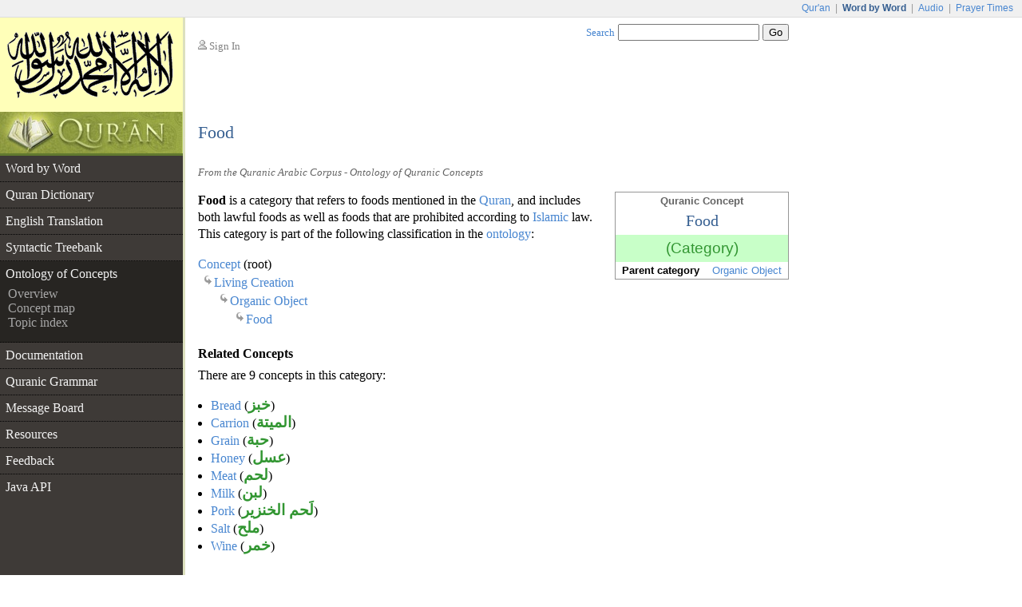

--- FILE ---
content_type: text/html;charset=UTF-8
request_url: https://corpus.quran.com/concept.jsp?id=food
body_size: 3284
content:












<!DOCTYPE html PUBLIC "-//W3C//DTD XHTML 1.0 Transitional//EN" "http://www.w3.org/TR/xhtml1/DTD/xhtml1-transitional.dtd">
<html>
<head>
<meta http-equiv="Content-Type" content="text/html;charset=UTF-8" />
<title>Food - Ontology of Quranic Concepts from the Quranic Arabic Corpus</title>
<link href="/css/main.css" type="text/css" rel="stylesheet" />
<script type="text/javascript">function search() { var e = document.getElementById("searchTextBox");var url = "/search.jsp?q=" + encodeURIComponent(e.value);document.location.href = url;}</script>
<script type="text/javascript" src="/javascript/main.js"></script>

	<style type="text/css">
		table.pageTemplate td.contentCell div.content {
			padding-top: 0;
		}

		pre span.comment {
			color: rgb(40, 180, 50);
		}
	</style>
	
	
</head>
<body>
<table border="0" cellpadding="0" cellspacing="0" class="toolbar">
	<tr>
		<td class="toolbarLeft">&nbsp;</td>
		<td class="toolbarRight"><a href="http://www.quran.com">Qur'an</a>
		| <span>Word by Word</span> | <a href="http://www.quranicaudio.com">Audio</a>
		| <a href="http://www.waqt.org">Prayer Times</a></td>
	</tr>
</table>
<table border="0" cellpadding="0" cellspacing="0" class="pageTemplate">
	<tr>
		<td class="logo1" rowspan="2"><a href="/"><img
			src="/images/logo.png" /></a></td>
		<td class="pad" rowspan="2">__</td>
		<td class="userBox"><img src="/images/person2.gif" /> <a href="/login.jsp">Sign In</a></td>
		<td class="searchBox"><a href="/searchhelp.jsp">Search</a> <input
			type="text" size="20" id="searchTextBox"
			onkeypress="if(event.keyCode == 13) { search(); return false; }" />
		<input type="button" value="Go" onclick="search();" /></td>
	</tr>
	<tr>
		<td>&nbsp;</td>
		<td class="leedsLogo"><!--  <a
			href="http://www.comp.leeds.ac.uk/arabic"><img
			src="/images/leeds.png" /></a>--></td>
	</tr>
	<tr>
		<td class="logoPad"><a href="/"><img src="/images/quran.jpeg"></a></td>
		<td class="pad">__</td>
		<td class="title" colspan="2">
		<h2>Food</h2>
		</td>
	</tr>
	<tr>
		<td class="menuContainer">
		<table cellpadding="0" cellspacing="0" border="0" class="menu"><tr><td class="level1"><a href="/wordbyword.jsp">Word by Word</a></td></tr><tr><td class="level1"><a href="/qurandictionary.jsp">Quran Dictionary</a></td></tr><tr><td class="level1"><a href="/translation.jsp">English Translation</a></td></tr><tr><td class="level1"><a href="/treebank.jsp">Syntactic Treebank</a></td></tr><tr><td class="level1 selected hideBorder"><a href="/ontology.jsp">Ontology of Concepts</a></td></tr><tr><td class="level4"><a href="/ontology.jsp">Overview</a></td></tr><tr><td class="level4"><a href="/concept.jsp">Concept map</a></td></tr><tr><td class="level4 lastMenuItem"><a href="/topics.jsp">Topic index</a></td></tr><tr><td class="level1"><a href="/documentation">Documentation</a></td></tr><tr><td class="level1"><a href="/documentation/grammar.jsp">Quranic Grammar</a></td></tr><tr><td class="level1"><a href="/messageboard.jsp">Message Board</a></td></tr><tr><td class="level1"><a href="/publications.jsp">Resources</a></td></tr><tr><td class="level1"><a href="/feedback.jsp">Feedback</a></td></tr><tr><td class="level1 hideBorder"><a href="/java">Java API</a></td></tr></table>
		</td>
		<td class="pad">__</td>
		<td class="contentCell" colspan="2">
		<div class="content">
	<form action="/concept.jsp?id=food" method="post">
	<p class="subtitle">
		From the Quranic Arabic Corpus - Ontology of Quranic Concepts
	</p>
	<table class="conceptTable" cellpadding="0" cellspacing="0" border="0">
		<tr>
			<td class="documentation">
				<p class="first">
					<b>Food</b> is a category that refers to foods mentioned in the <a href="/concept.jsp?id=quran">Quran</a>, and includes both lawful foods as well as foods that are prohibited according to <a href="/concept.jsp?id=islam">Islamic</a> law.
				
				This category is part of the following classification in the <a href="/ontology.jsp">ontology</a>:
				</p>
				<table border="0" cellpadding="0" cellspacing="0" class="hierarchyTable"><tr><td style="padding-left:0px"><a href="/concept.jsp?id=concept">Concept</a> (root)</td></tr><tr><td style="padding-left:4px"><img src="/images/reply.png"><a href="/concept.jsp?id=living-creation">Living Creation</a></td></tr><tr><td style="padding-left:24px"><img src="/images/reply.png"><a href="/concept.jsp?id=organic-object">Organic Object</a></td></tr><tr><td style="padding-left:44px"><img src="/images/reply.png"><a href="/concept.jsp?id=food">Food</a></td></tr></table>
				
			</td>
			<td class="side">
				<table class="infoBox" cellpadding="0" cellspacing="0" border="0"><tr><td colspan="2" class="title">Quranic Concept</td></tr><tr><td colspan="2" class="name">Food</td></tr><tr><td colspan="2" class="type">(Category)</td></tr></td></tr><tr><td class="property">Parent&nbsp;category</td><td><a href="/concept.jsp?id=organic-object">Organic Object</a></td></tr></table>
			</td>
		</tr>
	</table>
	
	<h4>Related Concepts</h4><p class="first">There are 9 concepts in this category:</p><ul class="also"><li><a href="/concept.jsp?id=bread">Bread</a> (<span class="at">خبز</span>)</li><li><a href="/concept.jsp?id=carrion">Carrion</a> (<span class="at">الميتة</span>)</li><li><a href="/concept.jsp?id=grain">Grain</a> (<span class="at">حبة</span>)</li><li><a href="/concept.jsp?id=honey">Honey</a> (<span class="at">عسل</span>)</li><li><a href="/concept.jsp?id=meat">Meat</a> (<span class="at">لحم</span>)</li><li><a href="/concept.jsp?id=milk">Milk</a> (<span class="at">لبن</span>)</li><li><a href="/concept.jsp?id=pork">Pork</a> (<span class="at">لَحم الخنزير</span>)</li><li><a href="/concept.jsp?id=salt">Salt</a> (<span class="at">ملح</span>)</li><li><a href="/concept.jsp?id=wine">Wine</a> (<span class="at">خمر</span>)</li></ul>
	<br/>
	<h4>Visual Concept Map</h4>
	<p class="first">
		The map below shows the part of the visual ontology for this concept.
		You can click on other concepts in the map for related information:
	</p>
	<p style="text-align:center"><img src="/images/ontology/map/food.png" usemap="#food-map" width="592" height="600"/><map name="food-map"><area shape="rect" coords="430,56,529,80" href="/concept.jsp?id=organic-object" alt="Organic Object"/><area shape="rect" coords="527,575,592,599" href="/concept.jsp?id=biological-organism" alt="Biological Organism"/><area shape="rect" coords="270,441,353,475" href="/concept.jsp?id=bread" alt="Bread"/><area shape="rect" coords="201,288,242,312" href="/concept.jsp?id=food" alt="Food"/><area shape="rect" coords="9,296,64,320" href="/concept.jsp?id=carrion" alt="Carrion"/><area shape="rect" coords="582,255,592,279" href="/concept.jsp?id=disease" alt="Disease"/><area shape="rect" coords="297,48,353,72" href="/concept.jsp?id=embryo" alt="Embryo"/><area shape="rect" coords="591,105,592,129" href="/concept.jsp?id=eye" alt="Eye"/><area shape="rect" coords="425,597,460,600" href="/concept.jsp?id=fish" alt="Fish"/><area shape="rect" coords="0,348,44,372" href="/concept.jsp?id=grain" alt="Grain"/><area shape="rect" coords="56,467,106,491" href="/concept.jsp?id=honey" alt="Honey"/><area shape="rect" coords="16,414,59,438" href="/concept.jsp?id=meat" alt="Meat"/><area shape="rect" coords="143,493,181,517" href="/concept.jsp?id=milk" alt="Milk"/><area shape="rect" coords="44,243,83,267" href="/concept.jsp?id=pork" alt="Pork"/><area shape="rect" coords="238,488,272,512" href="/concept.jsp?id=salt" alt="Salt"/><area shape="rect" coords="584,0,592,4" href="/concept.jsp?id=tongue" alt="Tongue"/><area shape="rect" coords="317,395,359,419" href="/concept.jsp?id=wine" alt="Wine"/></map></p>
	<p style="font-size: 0.833em; font-style: italic; text-align: center; margin-top: 0">
		Concept map for Food.
		Related concepts are highlighted in blue.
	</p>
	<h4>Knowledge Base</h4>
	<pre>
<span class="comment">// Predicate logic relations for the ontology concept food:</span>

(subclass <a href="/concept.jsp?id=food">food</a> <a href="/concept.jsp?id=organic-object">organic-object</a>)
(instance <a href="/concept.jsp?id=bread">bread</a> <a href="/concept.jsp?id=food">food</a>)
(instance <a href="/concept.jsp?id=carrion">carrion</a> <a href="/concept.jsp?id=food">food</a>)
(instance <a href="/concept.jsp?id=grain">grain</a> <a href="/concept.jsp?id=food">food</a>)
(instance <a href="/concept.jsp?id=honey">honey</a> <a href="/concept.jsp?id=food">food</a>)
(instance <a href="/concept.jsp?id=meat">meat</a> <a href="/concept.jsp?id=food">food</a>)
(instance <a href="/concept.jsp?id=milk">milk</a> <a href="/concept.jsp?id=food">food</a>)
(instance <a href="/concept.jsp?id=pork">pork</a> <a href="/concept.jsp?id=food">food</a>)
(instance <a href="/concept.jsp?id=salt">salt</a> <a href="/concept.jsp?id=food">food</a>)
(instance <a href="/concept.jsp?id=wine">wine</a> <a href="/concept.jsp?id=food">food</a>)
</pre>

	<h4>See Also</h4>
	<ul class="also">
		<li><a href="http://en.wikipedia.org/wiki/Food">Food</a> - Wikipedia article</li><li><a href="/topics.jsp">Quran Index</a> - Index of Quranic concepts</li>
	</ul>
	<h2 id="commentTitle" style="margin-bottom:1em;">Messages</h2><p class="first" id="postComment"><img src="images/reply.png"/> You can <a href="/login.jsp">sign in</a> to add a message if this information could be improved or requires <a href="/messageboard.jsp">discussion</a>.</p>
	</form>
	</div>
		</td>
	</tr>
	<tr>
		<td class="leftfooter">
			<a href="http://www.comp.leeds.ac.uk/arabic">Language Research Group</a><br/>
			<a href="http://www.leeds.ac.uk">University of Leeds</a>
		</td>
		<td class="pad">__</td>
		<td class="footer" colspan="2">
         <p>Copyright &copy; Kais Dukes, 2009-2017. Maintained by the <a href="https://quran.com">quran.com</a> team. This is an open source project.</p>
		<p>The Quranic Arabic Corpus is available under the <a
			href="/license.jsp">GNU public license</a> with <a
			href="/download">terms of use</a>.</p>
		</td>
	</tr>
</table>
<script type="text/javascript">
	var gaJsHost = (("https:" == document.location.protocol) ? "https://ssl."
			: "http://www.");
	document
			.write(unescape("%3Cscript src='"
					+ gaJsHost
					+ "google-analytics.com/ga.js' type='text/javascript'%3E%3C/script%3E"));
</script>
<script type="text/javascript">
	try {
		var pageTracker = _gat._getTracker("UA-84585717-1");
		pageTracker._trackPageview();
	} catch (err) {
	}
</script>
<script defer src="https://static.cloudflareinsights.com/beacon.min.js/vcd15cbe7772f49c399c6a5babf22c1241717689176015" integrity="sha512-ZpsOmlRQV6y907TI0dKBHq9Md29nnaEIPlkf84rnaERnq6zvWvPUqr2ft8M1aS28oN72PdrCzSjY4U6VaAw1EQ==" data-cf-beacon='{"version":"2024.11.0","token":"64a921327e174c6380302b7d747d1458","server_timing":{"name":{"cfCacheStatus":true,"cfEdge":true,"cfExtPri":true,"cfL4":true,"cfOrigin":true,"cfSpeedBrain":true},"location_startswith":null}}' crossorigin="anonymous"></script>
</body>
</html>

